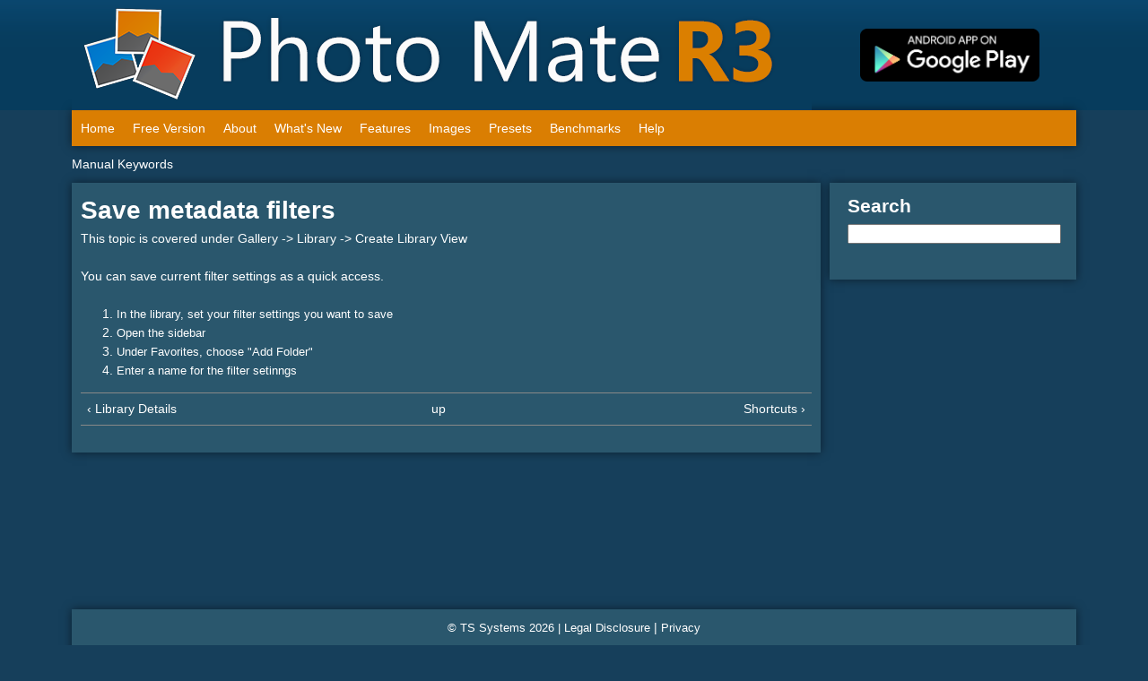

--- FILE ---
content_type: text/html; charset=utf-8
request_url: https://photo-mate.com/node/104
body_size: 4463
content:
<!DOCTYPE html>
<!--[if lt IE 7]><html class="lt-ie9 lt-ie8 lt-ie7" lang="en" dir="ltr"><![endif]-->
<!--[if IE 7]><html class="lt-ie9 lt-ie8" lang="en" dir="ltr"><![endif]-->
<!--[if IE 8]><html class="lt-ie9" lang="en" dir="ltr"><![endif]-->
<!--[if gt IE 8]><!--><html lang="en" dir="ltr" prefix="content: http://purl.org/rss/1.0/modules/content/ dc: http://purl.org/dc/terms/ foaf: http://xmlns.com/foaf/0.1/ og: http://ogp.me/ns# rdfs: http://www.w3.org/2000/01/rdf-schema# sioc: http://rdfs.org/sioc/ns# sioct: http://rdfs.org/sioc/types# skos: http://www.w3.org/2004/02/skos/core# xsd: http://www.w3.org/2001/XMLSchema#"><!--<![endif]-->
<head>
<meta charset="utf-8" />
<meta name="Generator" content="Drupal 7 (http://drupal.org)" />
<link rel="canonical" href="/node/104" />
<link rel="shortlink" href="/node/104" />
<link rel="prev" href="/node/35" />
<link rel="up" href="/manual_keywords" />
<link rel="next" href="/node/71" />
<link rel="prev" href="/node/34" />
<link rel="up" href="/node/31" />
<link rel="next" href="/node/154" />
<meta name="viewport" content="width=device-width, initial-scale=1.0, user-scalable=yes" />
<meta name="MobileOptimized" content="width" />
<meta name="HandheldFriendly" content="true" />
<meta name="apple-mobile-web-app-capable" content="yes" />
<title>Save metadata filters | www.photo-mate.com</title>
<style>
@import url("https://photo-mate.com/modules/system/system.base.css?t83s24");
@import url("https://photo-mate.com/modules/system/system.menus.css?t83s24");
@import url("https://photo-mate.com/modules/system/system.messages.css?t83s24");
@import url("https://photo-mate.com/modules/system/system.theme.css?t83s24");
</style>
<style>
@import url("https://photo-mate.com/modules/book/book.css?t83s24");
@import url("https://photo-mate.com/modules/comment/comment.css?t83s24");
@import url("https://photo-mate.com/modules/field/theme/field.css?t83s24");
@import url("https://photo-mate.com/modules/node/node.css?t83s24");
@import url("https://photo-mate.com/modules/search/search.css?t83s24");
@import url("https://photo-mate.com/modules/user/user.css?t83s24");
@import url("https://photo-mate.com/sites/all/modules/views/css/views.css?t83s24");
</style>
<style>
@import url("https://photo-mate.com/sites/all/modules/ctools/css/ctools.css?t83s24");
</style>
<style media="screen">
@import url("https://photo-mate.com/sites/all/themes/adaptivetheme/at_core/css/at.layout.css?t83s24");
@import url("https://photo-mate.com/sites/all/themes/adaptivetheme/at_pm/css/global.base.css?t83s24");
@import url("https://photo-mate.com/sites/all/themes/adaptivetheme/at_pm/css/global.styles.css?t83s24");
</style>
<link type="text/css" rel="stylesheet" href="https://photo-mate.com/sites/default/files/adaptivetheme/adaptivetheme_subtheme_files/adaptivetheme_subtheme.responsive.layout.css?t83s24" media="only screen" />
<link type="text/css" rel="stylesheet" href="https://photo-mate.com/sites/all/themes/adaptivetheme/at_pm/css/responsive.custom.css?t83s24" media="only screen" />
<link type="text/css" rel="stylesheet" href="https://photo-mate.com/sites/all/themes/adaptivetheme/at_pm/css/responsive.smalltouch.portrait.css?t83s24" media="only screen and (max-width:320px)" />
<link type="text/css" rel="stylesheet" href="https://photo-mate.com/sites/all/themes/adaptivetheme/at_pm/css/responsive.smalltouch.landscape.css?t83s24" media="only screen and (min-width:321px) and (max-width:580px)" />
<link type="text/css" rel="stylesheet" href="https://photo-mate.com/sites/all/themes/adaptivetheme/at_pm/css/responsive.tablet.portrait.css?t83s24" media="only screen and (min-width:581px) and (max-width:768px)" />
<link type="text/css" rel="stylesheet" href="https://photo-mate.com/sites/all/themes/adaptivetheme/at_pm/css/responsive.tablet.landscape.css?t83s24" media="only screen and (min-width:769px) and (max-width:1024px)" />
<link type="text/css" rel="stylesheet" href="https://photo-mate.com/sites/all/themes/adaptivetheme/at_pm/css/responsive.desktop.css?t83s24" media="only screen and (min-width:1025px)" />

<!--[if lt IE 9]>
<style media="screen">
@import url("https://photo-mate.com/sites/default/files/adaptivetheme/adaptivetheme_subtheme_files/adaptivetheme_subtheme.lt-ie9.layout.css?t83s24");
</style>
<![endif]-->
<script src="https://photo-mate.com/misc/jquery.js?v=1.4.4"></script>
<script src="https://photo-mate.com/misc/jquery-extend-3.4.0.js?v=1.4.4"></script>
<script src="https://photo-mate.com/misc/jquery-html-prefilter-3.5.0-backport.js?v=1.4.4"></script>
<script src="https://photo-mate.com/misc/jquery.once.js?v=1.2"></script>
<script src="https://photo-mate.com/misc/drupal.js?t83s24"></script>
<script src="https://photo-mate.com/misc/form-single-submit.js?v=7.103"></script>
<script>jQuery.extend(Drupal.settings, {"basePath":"\/","pathPrefix":"","setHasJsCookie":0,"ajaxPageState":{"theme":"adaptivetheme_subtheme","theme_token":"EKLHEP5KhoBBjezpZ9L7uklydPcdlQxJCpLYq1HnXfE","js":{"misc\/jquery.js":1,"misc\/jquery-extend-3.4.0.js":1,"misc\/jquery-html-prefilter-3.5.0-backport.js":1,"misc\/jquery.once.js":1,"misc\/drupal.js":1,"misc\/form-single-submit.js":1},"css":{"modules\/system\/system.base.css":1,"modules\/system\/system.menus.css":1,"modules\/system\/system.messages.css":1,"modules\/system\/system.theme.css":1,"modules\/book\/book.css":1,"modules\/comment\/comment.css":1,"modules\/field\/theme\/field.css":1,"modules\/node\/node.css":1,"modules\/search\/search.css":1,"modules\/user\/user.css":1,"sites\/all\/modules\/views\/css\/views.css":1,"sites\/all\/modules\/ctools\/css\/ctools.css":1,"sites\/all\/themes\/adaptivetheme\/at_core\/css\/at.layout.css":1,"sites\/all\/themes\/adaptivetheme\/at_pm\/css\/global.base.css":1,"sites\/all\/themes\/adaptivetheme\/at_pm\/css\/global.styles.css":1,"public:\/\/adaptivetheme\/adaptivetheme_subtheme_files\/adaptivetheme_subtheme.responsive.layout.css":1,"sites\/all\/themes\/adaptivetheme\/at_pm\/css\/responsive.custom.css":1,"sites\/all\/themes\/adaptivetheme\/at_pm\/css\/responsive.smalltouch.portrait.css":1,"sites\/all\/themes\/adaptivetheme\/at_pm\/css\/responsive.smalltouch.landscape.css":1,"sites\/all\/themes\/adaptivetheme\/at_pm\/css\/responsive.tablet.portrait.css":1,"sites\/all\/themes\/adaptivetheme\/at_pm\/css\/responsive.tablet.landscape.css":1,"sites\/all\/themes\/adaptivetheme\/at_pm\/css\/responsive.desktop.css":1,"public:\/\/adaptivetheme\/adaptivetheme_subtheme_files\/adaptivetheme_subtheme.lt-ie9.layout.css":1}},"urlIsAjaxTrusted":{"\/search\/node":true,"\/node\/104":true},"adaptivetheme":{"adaptivetheme_subtheme":{"layout_settings":{"bigscreen":"three-col-grail","tablet_landscape":"three-col-grail","tablet_portrait":"one-col-vert","smalltouch_landscape":"one-col-vert","smalltouch_portrait":"one-col-stack"},"media_query_settings":{"bigscreen":"only screen and (min-width:1025px)","tablet_landscape":"only screen and (min-width:769px) and (max-width:1024px)","tablet_portrait":"only screen and (min-width:581px) and (max-width:768px)","smalltouch_landscape":"only screen and (min-width:321px) and (max-width:580px)","smalltouch_portrait":"only screen and (max-width:320px)"}}}});</script>
<!--[if lt IE 9]>
<script src="https://photo-mate.com/sites/all/themes/adaptivetheme/at_core/scripts/html5.js?t83s24"></script>
<![endif]-->
</head>
<body class="html not-front not-logged-in one-sidebar sidebar-second page-node page-node- page-node-104 node-type-book-link i18n-en site-name-hidden atr-7.x-3.x atv-7.x-3.2">
  <div id="skip-link" class="nocontent">
    <a href="#main-content" class="element-invisible element-focusable">Skip to main content</a>
  </div>
    <div id="page-wrapper">
  <div id="page" class="container page">

    <!-- !Leaderboard Region -->
    
    <header id="header" class="clearfix" role="banner">

              <!-- !Branding -->
        <div id="branding" class="branding-elements clearfix">

                      <div id="logo">
              <a href="/"><img class="site-logo" typeof="foaf:Image" src="https://photo-mate.com/sites/default/files/header_3.png" alt="www.photo-mate.com" /></a>			  <a href="https://play.google.com/store/apps/details?id=com.tssystems.photomate3">
<img class="badge-header" src="/sites/default/files/images/en-play-badge.png" />
</a>
            </div>
          
                      <!-- !Site name and Slogan -->
            <div class="element-invisible h-group" id="name-and-slogan">

                              <h1 class="element-invisible" id="site-name"><a href="/" title="Home page">www.photo-mate.com</a></h1>
              
              
            </div>
          
        </div>
      
      <!-- !Header Region -->
      
    </header>

    <!-- !Navigation -->
    <div id="menu-bar" class="nav clearfix"><nav id="block-system-main-menu" class="block block-system block-menu menu-wrapper menu-bar-wrapper clearfix"  role="navigation">  
      <h2 class="element-invisible block-title">Main menu</h2>
  
  <ul class="menu clearfix"><li class="first leaf menu-depth-1 menu-item-218"><a href="/">Home</a></li><li class="leaf menu-depth-1 menu-item-754"><a href="/free">Free Version</a></li><li class="leaf menu-depth-1 menu-item-444"><a href="/about">About</a></li><li class="leaf menu-depth-1 menu-item-352"><a href="/whatsnew">What&#039;s New</a></li><li class="leaf menu-depth-1 menu-item-354"><a href="/node/4">Features</a></li><li class="leaf menu-depth-1 menu-item-565"><a href="/images">Images</a></li><li class="leaf menu-depth-1 menu-item-386"><a href="/presets">Presets</a></li><li class="leaf menu-depth-1 menu-item-446"><a href="/benchmarks">Benchmarks</a></li><li class="last collapsed menu-depth-1 menu-item-356"><a href="/help">Help</a></li></ul>
  </nav></div>        
    <!-- !Breadcrumbs -->
    <div id="breadcrumb" class="clearfix"><nav class="breadcrumb-wrapper clearfix" role="navigation" aria-labelledby="breadcrumb-label"><h2 id="breadcrumb-label" class="element-invisible">You are here</h2><ol id="crumbs" class="clearfix"><li class="crumb crumb-first"><span typeof="v:Breadcrumb"><a rel="v:url"  property="v:title"  href="/manual_keywords">Manual Keywords</a></span></li></ol></nav></div>
    <!-- !Messages and Help -->
        
    <!-- !Secondary Content Region -->
    
    <div id="columns" class="columns clearfix">
      <main id="content-column" class="content-column" role="main">
        <div class="content-inner">

          <!-- !Highlighted region -->
          
          <section id="main-content">

            
            <!-- !Main Content Header -->
                          <header id="main-content-header" class="clearfix">

                                  <h1 id="page-title">
                    Save metadata filters                  </h1>
                
                
              </header>
            
            <!-- !Main Content -->
                          <div id="content" class="region">
                <div id="block-system-main" class="block block-system no-title" >  
  
  This topic is covered under 

Gallery -&gt; Library -&gt; <a href="/node/64">Create Library View</a><br><br><article id="node-64" class="node node-book article clearfix" about="/node/64" typeof="sioc:Item foaf:Document" role="article">
  
  
  
  <div class="node-content">
    <div class="field field-name-body field-type-text-with-summary field-label-hidden view-mode-full"><div class="field-items"><div class="field-item even" property="content:encoded"><p>You can save current filter settings as a quick access.</p>
<ol>
<li><span style="font-size: 13.008px; line-height: 1.538em;">In the library, set your filter settings you want to save</span></li>
<li><span style="font-size: 13.008px; line-height: 1.538em;">Open the sidebar</span></li>
<li><span style="font-size: 13.008px; line-height: 1.538em;">Under Favorites, choose "Add Folder"</span></li>
<li><span style="font-size: 13.008px; line-height: 1.538em;">Enter a name for the filter setinngs</span></li>
</ol>
</div></div></div>  <footer id="book-navigation-16" class="book-navigation">

    
          <div class="page-links clearfix">

                  <a href="/node/34" class="page-previous" title="Go to previous page">‹ Library Details</a>
        
                  <a href="/node/31" class="page-up" title="Go to parent page">up</a>
        
                  <a href="/node/154" class="page-next" title="Go to next page">Shortcuts ›</a>
        
      </div>
    
  </footer>
  </div>

  
  
  <span property="dc:title" content="" class="rdf-meta element-hidden"></span><span property="sioc:num_replies" content="0" datatype="xsd:integer" class="rdf-meta element-hidden"></span></article>

  </div>              </div>
            
            <!-- !Feed Icons -->
            
            
          </section><!-- /end #main-content -->

          <!-- !Content Aside Region-->
          
        </div><!-- /end .content-inner -->
      </main><!-- /end #content-column -->

      <!-- !Sidebar Regions -->
            <div class="region region-sidebar-second sidebar"><div class="region-inner clearfix"><div id="block-search-form" class="block block-search"  role="search"><div class="block-inner clearfix">  
      <h2 class="block-title">Search</h2>
  
  <div class="block-content content"><form action="/node/104" method="post" id="search-block-form" accept-charset="UTF-8"><div><div class="container-inline">
    <div class="form-item form-type-textfield form-item-search-block-form">
  <label class="element-invisible" for="edit-search-block-form--2">Search </label>
 <input title="Enter the terms you wish to search for." type="search" id="edit-search-block-form--2" name="search_block_form" value="" size="15" maxlength="128" class="form-text" />
</div>
<div class="form-actions form-wrapper" id="edit-actions"><input type="submit" id="edit-submit" name="op" value="Search" class="form-submit" /></div><input type="hidden" name="form_build_id" value="form-hraXRxZeyc1-tdo0mlcXBbO1eHuucx7bfrhypE7HUTI" />
<input type="hidden" name="form_id" value="search_block_form" />
</div>
</div></form></div>
  </div></div><div id="block-block-2" class="block block-block no-title" ><div class="block-inner clearfix">  
  
  <div class="block-content content"><p class="badge-side"><a href="https://play.google.com/store/apps/details?id=com.tssystems.photomate3"><img src="/sites/default/files/images/en-play-badge.png" alt="Get it on Google Play" width="817" height="242" style="display: block; margin-left: auto; margin-right: auto; width: 70%; height: 70%;" /></a></p>
</div>
  </div></div></div></div>
    </div><!-- /end #columns -->

    <!-- !Tertiary Content Region -->
    
    <!-- !Footer -->
          <footer id="footer" class="clearfix" role="contentinfo">
        <div class="region region-footer"><div class="region-inner clearfix"><div id="block-block-1" class="block block-block no-title" ><div class="block-inner clearfix">  
  
  <div class="block-content content"><p style="text-align: center; padding-top: 10px;"><span style="font-size: 13.0080003738403px; line-height: 1.538em;">© TS Systems 2026 | </span><a style="font-size: 13.0080003738403px; line-height: 1.538em;" href="http://photo-mate.com/legal">Legal Disclosure</a> | <a style="font-size: 13.0080003738403px; line-height: 1.538em;" href="http://photo-mate.com/privacy2">Privacy</a></p></div>
  </div></div></div></div>              </footer>
    
  </div>
</div>
  </body>
</html>


--- FILE ---
content_type: text/css
request_url: https://photo-mate.com/sites/all/themes/adaptivetheme/at_pm/css/responsive.desktop.css?t83s24
body_size: 399
content:
/*
 *   Important Information about this CSS File
 *
 * - Do not delete or rename this file, if you do not use it leave it blank (delete
 *   everything) and the file will be skipped when you enable Production Mode in
 *   the Global theme settings.
 *
 * - Read the _README file in this directory, it contains useful help and other information.
 */
/*
 * Footer wrapper
 */
#footer {
	width:1120px!important;
	height:60px!important;
	position:fixed;
	bottom:0px;
    z-index:100;
	margin-left:10px;
}
